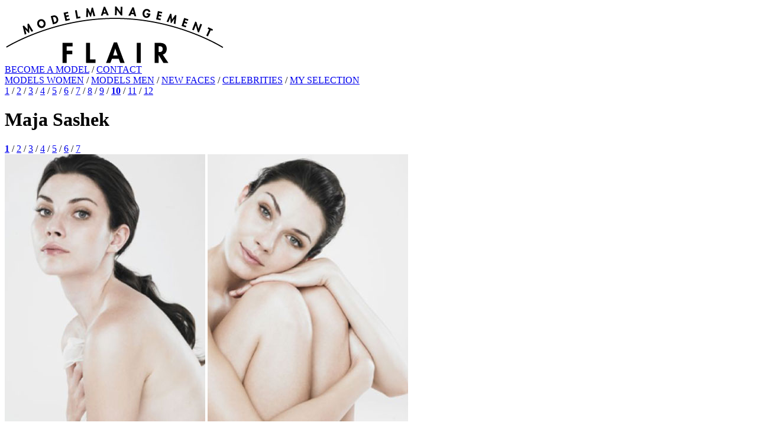

--- FILE ---
content_type: text/html
request_url: https://flairmodelmanagement.com/?area=home&subarea=&page=10&story=79&spage=1
body_size: 1165
content:
<!DOCTYPE HTML PUBLIC "-//W3C//DTD HTML 4.01 Transitional//EN">
<html>
<head>
<title>FLAIR MODELMANAGEMENT</title>
<meta http-equiv="Content-Type" content="text/html; charset=iso-8859-1">
<link rel="stylesheet" href="http://www.flairmodelmanagement.com/css/flair.css" type="text/css">
<script src="http://www.flairmodelmanagement.com/js/common.js" language="JavaScript" type="text/javascript"></script>
</head>

<body>
<!-- ======= Zentrierung ======= -->
<div id="middle">

<!-- ======= Container ======= -->
<div id="container">

<!-- ======= Header ======= -->
<div id="header"><a href="./" title="HOME"><img src="img/logo.gif" width="371" height="101" border="0" alt="FLAIR MODELMANAGEMENT"></a></div>

<!-- ======= Navigation ======= -->
<div id="navigation1">
<!--a href="./?area=about_us">ABOUT US</a>
/-->
<a href="./?area=become_a_model">BECOME A MODEL</a>
/
<a href="./?area=contact">CONTACT</a>
<br>
<a href="./?area=models_women">MODELS WOMEN</a>
/
<a href="./?area=models_men">MODELS MEN</a>
/
<a href="./?area=new_faces&subarea=women">NEW FACES</a>
/
<a href="./?area=celebrities">CELEBRITIES</a>
/
<a href="./?area=my_selection">MY SELECTION</a>
<br><a href="?area=home&subarea=&search=&page=1">1</a> / <a href="?area=home&subarea=&search=&page=2">2</a> / <a href="?area=home&subarea=&search=&page=3">3</a> / <a href="?area=home&subarea=&search=&page=4">4</a> / <a href="?area=home&subarea=&search=&page=5">5</a> / <a href="?area=home&subarea=&search=&page=6">6</a> / <a href="?area=home&subarea=&search=&page=7">7</a> / <a href="?area=home&subarea=&search=&page=8">8</a> / <a href="?area=home&subarea=&search=&page=9">9</a> / <a href="?area=home&subarea=&search=&page=10"><b>10</b></a> / <a href="?area=home&subarea=&search=&page=11">11</a> / <a href="?area=home&subarea=&search=&page=12">12</a></div>


<div id="navigation2">
<h1>Maja Sashek</h1>
<a href="?area=home&subarea=&page=10&story=79&spage=1"><b>1</b></a> / <a href="?area=home&subarea=&page=10&story=79&spage=2">2</a> / <a href="?area=home&subarea=&page=10&story=79&spage=3">3</a> / <a href="?area=home&subarea=&page=10&story=79&spage=4">4</a> / <a href="?area=home&subarea=&page=10&story=79&spage=5">5</a> / <a href="?area=home&subarea=&page=10&story=79&spage=6">6</a> / <a href="?area=home&subarea=&page=10&story=79&spage=7">7</a></div>

<!-- ======= Content ======= -->
<div id="content">
  <img src="http://www.flairmodelmanagement.com/dateien/4016_Maja-Sashek4.jpg" alt="Maja" width="339" height="452" border="0" class="detailpic" galleryimg="no">  <img src="http://www.flairmodelmanagement.com/dateien/4015_Maja-Sashek3.jpg" alt="" width="339" height="452" border="0" class="detailpic" galleryimg="no">
<!-- ======= Details ======= -->
<div id="details">
<span class="angabe">
  <b>Gr&ouml;sse</b>/Height  <b>1,78</b>/5'10</span><span class="angabe">
  <b>Oberweite</b>/Bust  <b>85</b>/33 1/2</span><span class="angabe">
  <b>Taille</b>/Waist  <b>62</b>/24 1/2</span><span class="angabe">
  <b>H&uuml;fte</b>/Hips  <b>90</b>/35 1/2</span><br>
<span class="angabe">
  <b>Schuhe</b>/Shoes  <b>40</b>/10</span><span class="angabe">
  <b>Haar</b>/Hair  <b>braun</b>/brown</span><span class="angabe">
  <b>Augen</b>/Eyes  <b>blau grün</b>/blue green</span></div>

<!-- ======= Navigation unten ======= -->
<div id="navigation3"><a href="?area=add_to_selection&id=79" target="afcfcd208495d565ef66e7dff9f98764da">&raquo; add to "My Selection"</a><!--&nbsp;&nbsp;&nbsp;&nbsp;&nbsp;&nbsp;&nbsp;&nbsp;<a href="javascript://" onclick="open_sedcard(79)">&raquo; open Print-Sedcard</a>--></div>
<iframe src="actionframe.php" name="afcfcd208495d565ef66e7dff9f98764da" id="afcfcd208495d565ef66e7dff9f98764da" width="1" height="1" style="visibility: hidden;"></iframe>

<div id="search"><form name="searchform"><input type="hidden" name="area" value="search"><label for="suche">search</label> <input type="text" name="search" size="15" value="modelname" id="suche" onfocus="if(this.value == 'modelname') { this.value = ''; }"> &raquo; <a href="javascript:document.searchform.submit()">find</a></form></div>

<!-- ======= Ende Content ======= -->
</div>



<!-- ======= Footer ======= -->
<div id="footer">
&copy; FLAIR MODELMANAGEMENT GESMBH, 2006<br>
A-1160 Wien, Engilgasse 7 Top 1, Tel + 43-1-369 84 36, Fax +43-1-369 13 95<br>
<a href="mailto:office@flairmodelmanagement.com">office@flairmodelmanagement.com</a> - <a href="http://www.eb-marketing.at" target="_blank">webdesign: eb|marketing</a>
</div>

<!-- ======= Ende Container ======= -->
</div>

<!-- ======= Ende Zentrierung ======= -->
</div>

</body>
</html>

